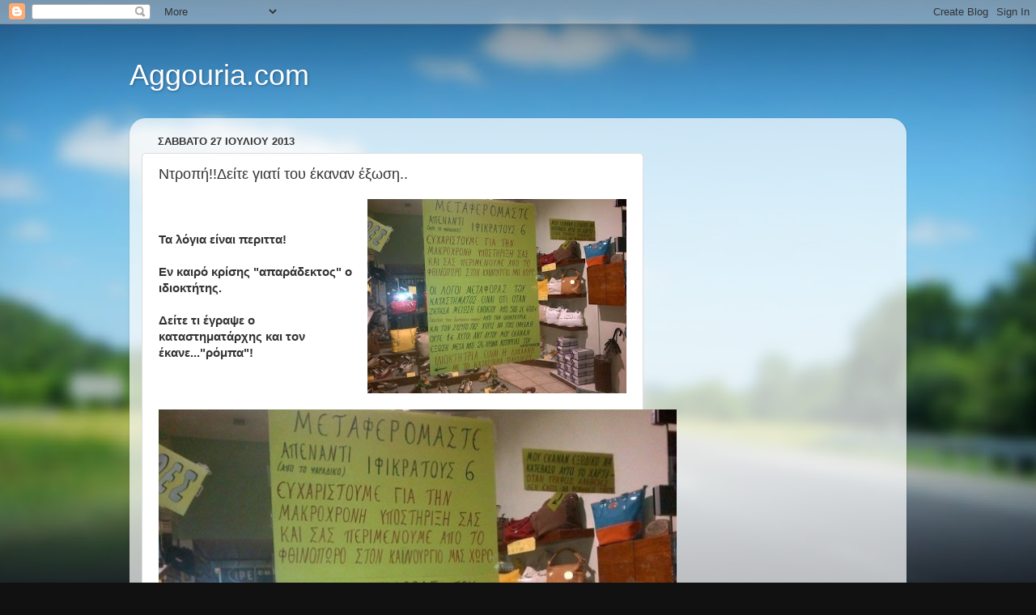

--- FILE ---
content_type: text/html; charset=utf-8
request_url: https://www.google.com/recaptcha/api2/aframe
body_size: 268
content:
<!DOCTYPE HTML><html><head><meta http-equiv="content-type" content="text/html; charset=UTF-8"></head><body><script nonce="MaWnGLFtrkWtFBAQx2yAFQ">/** Anti-fraud and anti-abuse applications only. See google.com/recaptcha */ try{var clients={'sodar':'https://pagead2.googlesyndication.com/pagead/sodar?'};window.addEventListener("message",function(a){try{if(a.source===window.parent){var b=JSON.parse(a.data);var c=clients[b['id']];if(c){var d=document.createElement('img');d.src=c+b['params']+'&rc='+(localStorage.getItem("rc::a")?sessionStorage.getItem("rc::b"):"");window.document.body.appendChild(d);sessionStorage.setItem("rc::e",parseInt(sessionStorage.getItem("rc::e")||0)+1);localStorage.setItem("rc::h",'1768427326151');}}}catch(b){}});window.parent.postMessage("_grecaptcha_ready", "*");}catch(b){}</script></body></html>